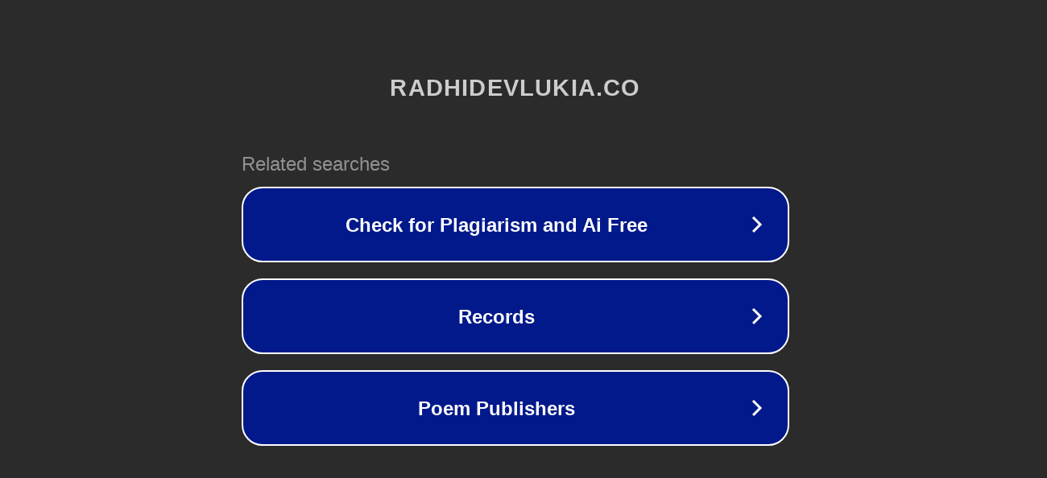

--- FILE ---
content_type: text/html; charset=utf-8
request_url: http://ww7.radhidevlukia.co/post/mexican-black-bean-burger?usid=24&utid=8531259066
body_size: 1174
content:
<!doctype html>
<html data-adblockkey="MFwwDQYJKoZIhvcNAQEBBQADSwAwSAJBANDrp2lz7AOmADaN8tA50LsWcjLFyQFcb/P2Txc58oYOeILb3vBw7J6f4pamkAQVSQuqYsKx3YzdUHCvbVZvFUsCAwEAAQ==_TpZeixkgu6NkaUiqWDWA8sJDDs8+LRb8hC4qqvpEFOhkd+cSI8xkSyO3fyxAcKU5MYfb0jeYoyC2OcGRt3zRSg==" lang="en" style="background: #2B2B2B;">
<head>
    <meta charset="utf-8">
    <meta name="viewport" content="width=device-width, initial-scale=1">
    <link rel="icon" href="[data-uri]">
    <link rel="preconnect" href="https://www.google.com" crossorigin>
</head>
<body>
<div id="target" style="opacity: 0"></div>
<script>window.park = "eyJ1dWlkIjoiZGFmNzRjZDMtNDc0NS00NWRiLThhMWItODMxMmEzMGVjYzIzIiwicGFnZV90aW1lIjoxNzY4NjQwNjcyLCJwYWdlX3VybCI6Imh0dHA6Ly93dzcucmFkaGlkZXZsdWtpYS5jby9wb3N0L21leGljYW4tYmxhY2stYmVhbi1idXJnZXI/[base64]";</script>
<script src="/bPzgMVFYD.js"></script>
</body>
</html>
